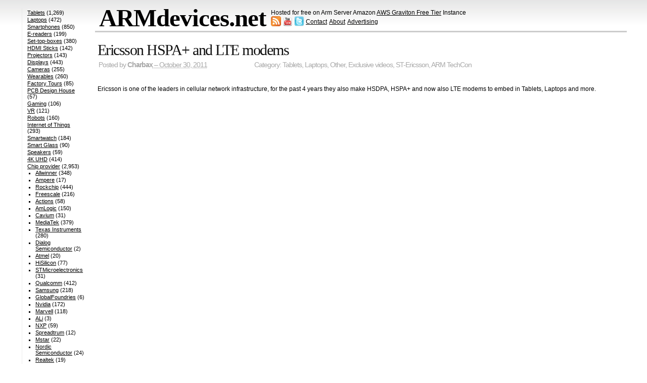

--- FILE ---
content_type: text/html; charset=utf-8
request_url: https://www.google.com/recaptcha/api2/aframe
body_size: 265
content:
<!DOCTYPE HTML><html><head><meta http-equiv="content-type" content="text/html; charset=UTF-8"></head><body><script nonce="iik0Ch0O4rAL6oIi1cvUWA">/** Anti-fraud and anti-abuse applications only. See google.com/recaptcha */ try{var clients={'sodar':'https://pagead2.googlesyndication.com/pagead/sodar?'};window.addEventListener("message",function(a){try{if(a.source===window.parent){var b=JSON.parse(a.data);var c=clients[b['id']];if(c){var d=document.createElement('img');d.src=c+b['params']+'&rc='+(localStorage.getItem("rc::a")?sessionStorage.getItem("rc::b"):"");window.document.body.appendChild(d);sessionStorage.setItem("rc::e",parseInt(sessionStorage.getItem("rc::e")||0)+1);localStorage.setItem("rc::h",'1769141264170');}}}catch(b){}});window.parent.postMessage("_grecaptcha_ready", "*");}catch(b){}</script></body></html>

--- FILE ---
content_type: text/css
request_url: https://armdevices.net/wp-content/themes/simplish251/style.css
body_size: 3972
content:
/*
THEME NAME: Simplish
THEME URI: http://simplish.pomfolio.com
DESCRIPTION: Simplish is a WordPress variant of the Scribbish theme for blogs.
TAGS: two-columns, fixed-width, right-sidebar, threaded-comments, sticky-post, microformats, white, light
VERSION: 2.4.1
AUTHOR: <a href="http://labs.utopian.net">Utopian.net Labs</a>, <a href="http://pittcrew.net/geekblog/">K. Pitt</a>, <a href="http://quotedprintable.com">J. Hardy</a>
AUTHOR URI:
*/

/*
 * Reset. Adapted from Eric Meyer, via CSS Boilerplate.
 * Uses different bracket/spacing style to ease comparing with source. 
 */
html, body, div, span, applet, object, iframe, h1, h2, h3, h4, h5, h6, p, blockquote, pre, a, abbr, acronym, address, big, cite, code, del, dfn, em, font, img, ins, kbd, q, s, samp, small, strike, strong, sub, sup, tt, var, b, u, i, center, dl, dt, dd, ol, ul, li, fieldset, form, label, legend, table, caption, tbody, tfoot, thead, tr, th, td { margin: 0; padding: 0; border: 0; outline: 0; font-size: 100%; vertical-align: baseline; background: transparent; }
body { line-height: 1; }
ol, ul { list-style: none; }
blockquote, q { quotes: none; }
blockquote:before, blockquote:after, q:before, q:after { content: ''; content: none; }
:focus { outline: 0; }
ins { text-decoration: none; }
del { text-decoration: line-through; }
table { border-collapse: collapse; border-spacing: 0; }

/*
 * #container
 * 	#header
 * 	#page
 * 		#content
 * 			#article-n (.hentry)
 * 				.entry-title
 * 				.posted
 * 				.entry-content
 * 				.meta
 * 		#sidebar
 * 	#footer
 */

body{
	background: #fff url(img/background.png) repeat-x left top;
	font: normal .75em "lucida grande", "liberation sans", verdana, arial, helvetica, sans-serif;
	margin: 0;
	padding: 0.6em 1em 1em;
	text-align: center;
}
#container{
	margin: 0 auto;
	padding: 0;
	text-align: left;
	width: 1030px;
}
#header{
	border-bottom: 3px solid #ccc;
	height: 62px;
	margin: 0 -0.5px 1px 0;
	padding: 0;
}
#page{
}
#content{
	float: left;
	padding: 0 0 0 5px;
	width: 730px;
}
#sidebar{
	border-left: 1px dotted #ddd;
	float: right;
	font-size: .9em;
	padding-left: 10px;
	text-align: left;
	width: 117px;
	margin-right: 10px;
}
#sidebar2{
	border-left: 0px dotted #ddd;
	float: right;
	font-size: .9em;
	padding-left: 10px;
	text-align: left;
	width: 155px;
}
#pagenavi{
        padding-top:10px;
        padding-top:10px;
}
#footer{
	border-top: 1px solid #ccc;
	clear: both;
	font-size: 90%;
	height: 40px;
	margin: 10px 0 0;
	padding: 10px 0 0;
}
#header a:link, #header a:visited{
	color:#000;
	text-decoration: none;
}
#header a:hover, #header a:active{
	background: transparent;
	color:#760909;
	text-decoration: none;
}
#header h1{
	float: left;
	font: bold 410% georgia, constantia, times, serif;
	letter-spacing: -1px;
	margin: 0;
}
#header h2{
	float: right;
	font: normal 1em verdana, calibri, "liberation sans", arial, sans-serif;
	margin: 2.35em 0.2em 0 0;
	letter-spacing: normal;
}

h1, h2, h3, h4, h5{
	font-family: georgia, constantia, times, serif;
	font-weight: normal;
	letter-spacing: -1px;
}
h2{
	font-size: 2em;
	margin: 0 0 0.3em;
}
h3{
	font-size: 1.6em;
	margin: 1.2em 0 0.3em;
}
h4{
	font-size: 1.5em;
	margin: 1.2em 0 0.3em;
}
h5{
	background: #ffd;
	border-bottom: 1px dotted #aaa;
	font-size: 1.4em;
	margin: 1.2em 0 0.3em;
}
h1.archive-title{
	color: #a9a9a9;
	font-size: 2.3em;
	margin: 0 0 0.3em;
}
h1.archive-title span.archive-subtitle{
	font-weight: bold;
}
.archive-meta{
	color: #a9a9a9;
	font-size: 1.4em;
	margin: 0 6em;
	text-align: justify;
}
.archive-meta .vcard .fn{
	font-family: georgia, times, serif;
	font-size: 1.6em;
	letter-spacing: -1px;
}
.archive-meta .vcard img.avatar{
	border: 1px solid #ddd;
	clear: both;
	float: left;
	margin: 0 8px 0 0;
}
.archive-meta .vcard .note{
	margin: 0 0 0 8px;
}
p{
	margin: 1.2em 0;
}
ul, ol{
	margin-left: 1em;
	padding:0;
}
ul{
	list-style-type: square;
}
li{
	margin-left: 1em;
	padding: 0;
}
dt{
	font-weight:bold;
}
hr{
	color: #ffffff;
	background-color: #ffffff;
	border-top: 1px dotted #bbbbbb;
	margin-bottom: 1em;
}
blockquote{
	color: #555;
	border-left: 5px solid #ccc;
	margin: 1.3em 1em;
	padding: 0 1em;
}
code{
	font: normal 1em "bitstream vera sans mono", monaco, "lucida console", "courier new", courier, serif;
}
pre{
	background: #FFFFFF;
	color: #000000;
	font: normal 1em "bitstream vera sans mono", monaco, "lucida console", "courier new", courier, serif;
	margin: 0.9em 2em;
	overflow: auto;
	padding: 8px;
}
/*
 * Tables. From	Gesso, after Boilerplate.
 */
table { border-collapse: separate; border-spacing: 0; }
table { margin-bottom: 1.4em; }
th { border-bottom: 2px solid #ddd; font-weight: bold; }
td { border-bottom: 0px solid #ddd; }
th,td { padding: 4px 10px 4px 0; }
tfoot { font-style: italic; }
caption { background: #ffc; }
th{
	background: #eee;
}
.hentry{
	margin: 0 0 3em 0;
}
.entry-title{
	font-size: 2.5em;
	letter-spacing: -1.5px;
	line-height: 99%;
	margin: 0;
}
h2.page-title{
	margin: 0 0 .3em;
}
.entry-title a:link, .entry-title a:visited{
	color: #111;
	text-decoration: none;
}
.entry-title a:hover, .entry-title a:active{
	background: transparent;
	color: #000;
	text-decoration: underline;
}
.posted{
	color: #a9a9a9;
	float: left;
	font: normal 1.15em helvetica, arial, verdana, sans-serif;
	letter-spacing: -1px;
	margin: 1px 0 0 2px;
}
.posted .fn{
	font-weight: bold;
}
.posted a:link, .posted a:visited{
	color: #a9a9a9;
	background: transparent;
	text-decoration: none;
}
.posted a:hover{
	text-decoration: underline;
}
br.downpad{
	margin: 0 0 33px;
}
.meta{
	background: #eee;
	border: 1px solid #ddd;
	border-radius: 4px;
	-moz-border-radius: 4px;
	-webkit-border-radius: 4px;
	clear: both;
	font-size: .85em;
	list-style-type: none;
	margin-left: 0;
	padding: 5px;
}
.meta li{
	line-height: 13px;
	margin: 0;
	padding: 0;
}
.meta a:link, .meta a:visited{
	border-bottom: 1px dotted #aaa;
	color: #555;
	text-decoration: none;
}
.meta a:hover, .meta a:active{
	color: #fff;
}
ol.comments{
	list-style-type: none;
	margin: 0;
	padding: 0;
}
li.comment, li.trackback, li.pingback{
	border-left: 1px dashed #bbb;
	border-radius: 4px;
	-moz-border-radius: 4px;
	-webkit-border-radius: 4px;
	list-style-type: none;
	margin-bottom: 1.5em;
	padding-bottom: 1em;
	padding-left: 1em;
	padding-top: 0.5em;
}
li.depth-1{
	border: 1px solid #ddd;
	margin: 1.5em 0;
}
li.comment.preview{
	background: #ffc;
	border: 3px solid #fab444;
	list-style-type: none;
	padding: 1em;
}
.comment-head{
	font-weight: bold;
	margin-bottom: 1em;
}
.comment-author{
	font-size: 1.3em;
	letter-spacing: -1px;
}
span.says{
	display: none;
}
.comment-head abbr{
	color: #999;
}
a.comment-permalink{
	text-decoration: none;
}
.comment-author .avatar{
	background: #fff;
	clear:both;
	float: right;
	margin: 0.5em;
}
.comment p{
	margin-right: 2em;
}
form.comments{
	background: #f2f2f2;
	border-radius: 4px;
	-moz-border-radius: 4px;
	-webkit-border-radius: 4px;
	padding: 1em 0.5em;
}
.comments fieldset{
	border: none;
}
.comments legend{
	display: none;
}
.comments label{
	font-weight: bold;
}
.comments textarea{
	height: 150px;
	padding: 3px;
	width: 90%;
}
.readmore{
	font-style: italic;
}
.navigation{
	display: block;
	font-size: .9em;
	margin-bottom: 60px;
	margin-top: 24px;
	text-align: center;
}
.prevlink{
	float: left;
}
.nextlink{
	float:right;
}
#sidebar h2{
	font: bold 1.3em "lucida grande", calibri, "liberation sans", verdana, arial, helvetica, sans-serif;
	margin: 1.2em 0 0.5em;
	letter-spacing: normal;
}
#sidebar h2 a:link, #sidebar h2 a:visited{
	color: #000;
	text-decoration: none;
}
#sidebar h2 a:hover, #sidebar h2 a:active{
	background: transparent;
	text-decoration: underline;
}
#sidebar ul{
	list-style-type: none;
	margin: 0 0 2em;
	padding: 0;
}
#sidebar li{
	margin: 0;
	padding: 1px 0;
}
#sidebar ul ul ul{
	margin: 0;
	padding: 0;
}
#sidebar ul li li li{
	list-style-type: square;
	margin-left: 1.5em;
}
#sidebar ul li li li li{
	list-style-type: disc;
	margin-left : 1.5em;
}
#sidebar em{
	font-style: normal;
}
#sidebar .widget_tag_cloud{
	margin-bottom: 2em;
}
#sidebar label.screen-reader-text{
	display: none;
}

#footer a:link, #footer a:visited{
	color: #000;
}
#footer a:hover, #footer a:active{
	color: #fff;
	background: #000;
}
#footer hr{
	display: none;
}
#footer p{
	float: left;
	margin: 0;
	padding: 0;
	width: 40%;
}
#footer ul{
	float: right;
	list-style-type: none;
	margin: 0;
	padding: 0;
	text-align: right;
	width: 40%;
}
#footer li{
	display: inline;
	margin: 0;
	padding: 0 0 0 1em;
}

/* Applied-last Element Treatments */
input, textarea{
	font: normal 1em "bitstream vera sans", verdana, sans-serif;
}
abbr{
	border: none;
}
cite{
	font-style: normal;
}
a img{
	border: none;
	margin: 0;
	padding: 0;
}
a:link, a:visited{
	color: #000;
}
a:hover, a:active{
	background: #000;
	color: #fff;
}
span.caps{
	font-size: 0.9em;
	letter-spacing: .07em;
}
p img{
	max-width: 100%;
	padding: 0;
}
.aligncenter, div.aligncenter, img.centered{
	display: block;
	margin-left: auto;
	margin-right: auto;
}
img.alignleft{
	display: inline;
	margin: 0 7px 2px 0;
	padding: 4px;
}
img.alignright{
	display: inline;
	margin: 0 0 2px 7px;
	padding: 4px;
}
.alignleft{
	float: left
}
.alignright{
	float: right;
}
span.caps{
	cursor: help;
}
.center{
	text-align: center;
}
.hidden{
	display: none;
}
.clear{
	clear: both;
}

/* WordPress img captions */
.wp-caption{
	background-color: #eeeeee;
	border: 1px solid #ddd;
	border-radius: 4px;
	-moz-border-radius: 4px;
	-webkit-border-radius: 4px;
	margin: 10px;
	padding-top: 4px;
	text-align: center;
}
.wp-caption img{
	border: 0 none;
	margin: 0;
	padding: 0;
}
.wp-caption p.wp-caption-text{
	font-size: 0.8em;
	padding: 1em 4px 0 5px;
}

/* WordPress image gallery */
.gallery{
	margin: auto;
}
.gallery .gallery-item{
	float: left;
	margin-top: 0;
	text-align: center;
	width: 33%;
}
.gallery .gallery-caption{
	font-size: 0.8em;
	margin: 0 0 12px;
}
.gallery dl{
	margin: 0;
}
.gallery img{
	border: 5px solid #eee;
	border-radius: 4px;
	-moz-border-radius: 4px;
	-webkit-border-radius: 4px;
}

/* Shared between search and sitemap templates archive listings. */
.archive-index .entry-title a:link,
.archive-index .entry-title a:visited{
	text-decoration: underline;
}
.archive-index .entry-title a:hover,
.archive-index .entry-title a:active{
	background: #000 none repeat scroll 0 0;
	color: #fff;
}
/* Sitemap template restyles .entry-title as list item. */
#sitemap-list .hentry{
	margin: 0 0 0 1em;
}
#sitemap-list .entry-title{
	font-size: 1em;
	letter-spacing: normal;
	line-height: normal;
}
#sitemap-list ul ul, #sitemap-list ol ol{
	margin-left: 0;
}
/* Search template restyles .entry-title as list item. */
.search-results .entry-title{
	font-size: 1.7em;
	letter-spacing: -1px;
}

@media print{
	/* (Modified) Gesso */
	body{background:none; color:#000; font-family:"Times New Roman", serif; font-size:12pt; line-height:1.4; margin:0; padding:0; width:100%;}
	h1{font-size:18pt;}
	h2{font-size:16pt;}
	h3{font-size:14pt;}
	h4,h5,h6{font-family:Helvetica, Arial, sans-serif; font-size:12pt;}
	code,pre{font:10pt Courier, monospace;}
	blockquote{font-size:10pt; margin:1.25em; padding:1em;}
	hr{background:#ccc; background-color:#ccc; border:none; color:#ccc; height:2px; margin:5px 0; padding:0; width:100%;}
	table{margin:1px; text-align:left;}
	th,td{border-bottom:0px solid #ccc; padding:4px 10px 4px 0;}
	tfoot{font-style:italic;}
	caption{background:#fff; margin-bottom:2em; text-align:left;}
	tr{page-break-inside:avoid;}
	/* Simplish */
	#content{
		float: none;
		width: 90%;
	}
	.admin-edit, form.comments, .reply{
		display: none;
	}
	.meta, li.depth-1{
		border: none;
	}
	#sidebar{
		display:none;
	}
}



/* Custom CSS */
#container{
width: 1200px !important;
}

#header{
margin: -4px -0.5px -4px 17px !important;
}

#searchform2 {
margin-top: -20px;
}

#header tr > td > u > a {
font-size:12px;
}

#header tr > td > i.youtube > a {
background: red;
font-style: normal;
float: left;
margin-top: 2px;
padding: 1px 5px 3px;
margin-right: 5px;
cursor: pointer;
font-size: 9px;
text-align: left;
line-height: 10px;
color: #fff;
}

#header tr > td > i.youtube > a:hover{
background:transparent;
color:red;
}


#header > table > tbody > tr > td > u > a:hover {
color: #ce0201 !important;
}


#header tr > td > u.service > a {
font-size: 10px;
vertical-align: 2px;
}

#header > table > tbody > tr > td > span > a {
border-bottom: 0px;
font-size: 9px;
position: absolute;
margin-top: 0px;
color: #fafafa !important;
background: #000;
padding: 4px;
}

#header > table > tbody > tr > td > span > a:hover {
color: #ce0201 !important;
background: #fafafa;
font-size: 9px;
}



/* #header > table > tbody > tr > td:nth-child(2) > b {
margin-left: 98px !important;
margin-top: -6px;
font-size: 10px;
} */

#header > table > tbody > tr > td:nth-child(3) > u:nth-child(7) > a {
float: left;
margin-top: 2px;
padding: 2px 5px;
margin-right: 5px;
cursor: pointer;
font-size: 9px;
text-align: left;
line-height: 12px;
color: #fff;
text-decoration: underline;
}

#header > table > tbody > tr > td:nth-child(3) > u:nth-child(7) > a :hover{
background: #fafafa !important;
color: #ce0201 !important;
}

#header tr > td > u.service > a:hover {
background: #fafafa;
color: #ce0201;
padding: 0px;
}

#content{
border-top: 3px solid #ccc;
margin-left: 10px;
}

#header {
border-bottom:none;
}
#sidebar{
margin-top: -60px;
}

#sidebar h2{
display: none;
}

#sidebar2{
margin-top: -70px;
padding-left: 0px;
margin-right: -2px;
}

#sidebar3 {
margin-top: -70px;
padding-left: 0px;
}

#sidebar3 {
border-left: 0px dotted #ddd;
float: right;
font-size: .9em;
text-align: left;
width: 155px;
}


#header > table > tbody > tr > td:nth-child(3) {
line-height: 9px;
text-align: right;
}

#header > table > tbody > tr > td:nth-child(n) > a:nth-child(n) > u {
position: relative;
background: #dddddd;
padding: 3px 3px;
text-decoration: none;
border: 1px solid #929292;
top: 2px;
font-size: 10px;
margin-left: 158px;
}

#header > table > tbody > tr > td > div > i > a {
background: red;
color: #fff !important;
padding: 3px 2px 3px;
float: left;
margin-top: 3px;
margin-right: 5px;
font-style: normal;
text-align: left;
}

#header > table > tbody > tr > td > div > i > a:hover {
color: red !important;
background-color: #fff !important;
}

#header > table > tbody > tr > td:nth-child(n) > a:nth-child(n) > u:hover{
text-decoration:underline;
color: #ce0201 !important;
background-color:#fff;
}

@media (min-width: 979px) and (max-width: 1200px) {
	#container {
	width: 1030px !important;
	}
	
	#sidebar3 {
	margin-top: 1140px;
	margin-left: -165px;
	}
}
@media (min-width: 768px) and (max-width: 979px) {
	#container {
	width: 1030px !important;
	}
	
	#sidebar3 {
	margin-top: 1140px;
	margin-left: -165px;
	}
}

@media (max-width: 767px) {
	#container {
	width: 1030px !important;
	}
	
	#sidebar3 {
	margin-top: 1140px;
	margin-left: -165px;
	}
}

@media (max-width: 480px) {
	#container {
	width: 1030px !important;
	}
	
	#sidebar3 {
	margin-top: 1140px;
	margin-left: -165px;
	}
}


.small-navi{
float: right;
position: relative;
left: 75px;
text-align: right;
top: -53px;
font-size: 10px;
line-height: 10px;
}